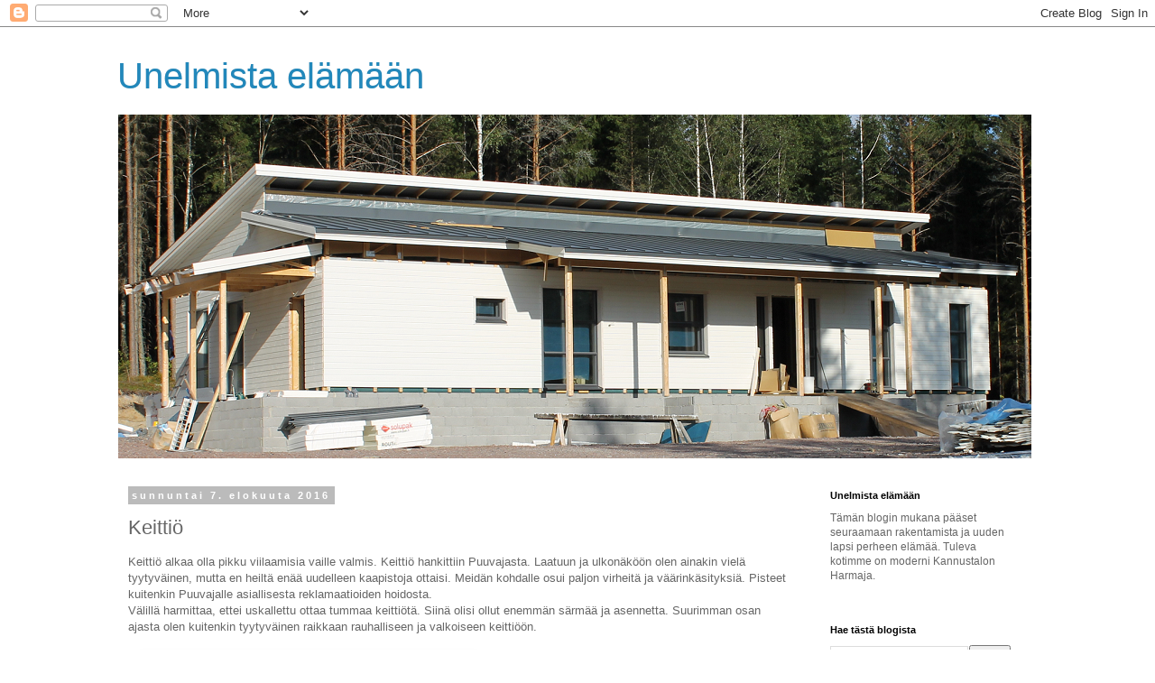

--- FILE ---
content_type: text/html; charset=UTF-8
request_url: https://unelmistaelamaan.blogspot.com/2016/08/keittio.html
body_size: 12082
content:
<!DOCTYPE html>
<html class='v2' dir='ltr' lang='fi'>
<head>
<link href='https://www.blogger.com/static/v1/widgets/335934321-css_bundle_v2.css' rel='stylesheet' type='text/css'/>
<meta content='width=1100' name='viewport'/>
<meta content='text/html; charset=UTF-8' http-equiv='Content-Type'/>
<meta content='blogger' name='generator'/>
<link href='https://unelmistaelamaan.blogspot.com/favicon.ico' rel='icon' type='image/x-icon'/>
<link href='http://unelmistaelamaan.blogspot.com/2016/08/keittio.html' rel='canonical'/>
<link rel="alternate" type="application/atom+xml" title="Unelmista elämään - Atom" href="https://unelmistaelamaan.blogspot.com/feeds/posts/default" />
<link rel="alternate" type="application/rss+xml" title="Unelmista elämään - RSS" href="https://unelmistaelamaan.blogspot.com/feeds/posts/default?alt=rss" />
<link rel="service.post" type="application/atom+xml" title="Unelmista elämään - Atom" href="https://www.blogger.com/feeds/4884509878162658222/posts/default" />

<link rel="alternate" type="application/atom+xml" title="Unelmista elämään - Atom" href="https://unelmistaelamaan.blogspot.com/feeds/7563141842710552871/comments/default" />
<!--Can't find substitution for tag [blog.ieCssRetrofitLinks]-->
<link href='https://blogger.googleusercontent.com/img/b/R29vZ2xl/AVvXsEh3MpYwesdx2qO7lYAix2R0UygJmti1mvR5YXh0Rosg3rjTjPqyqxNvjDXcZqv-vU9F8-nrsx_uuJaEtxb68aoahyphenhyphenC6chT1oPv6kY7bSXmEDQBLni7Hz0ie7dpVq90nhsEIbFlkMBkga-A/s640/blogger-image--1449017766.jpg' rel='image_src'/>
<meta content='http://unelmistaelamaan.blogspot.com/2016/08/keittio.html' property='og:url'/>
<meta content='Keittiö' property='og:title'/>
<meta content='Keittiö alkaa olla pikku viilaamisia vaille valmis. Keittiö hankittiin Puuvajasta. Laatuun ja ulkonäköön olen ainakin vielä tyytyväinen, mut...' property='og:description'/>
<meta content='https://blogger.googleusercontent.com/img/b/R29vZ2xl/AVvXsEh3MpYwesdx2qO7lYAix2R0UygJmti1mvR5YXh0Rosg3rjTjPqyqxNvjDXcZqv-vU9F8-nrsx_uuJaEtxb68aoahyphenhyphenC6chT1oPv6kY7bSXmEDQBLni7Hz0ie7dpVq90nhsEIbFlkMBkga-A/w1200-h630-p-k-no-nu/blogger-image--1449017766.jpg' property='og:image'/>
<title>Unelmista elämään: Keittiö</title>
<style id='page-skin-1' type='text/css'><!--
/*
-----------------------------------------------
Blogger Template Style
Name:     Simple
Designer: Blogger
URL:      www.blogger.com
----------------------------------------------- */
/* Content
----------------------------------------------- */
body {
font: normal normal 12px 'Trebuchet MS', Trebuchet, Verdana, sans-serif;
color: #666666;
background: #ffffff none repeat scroll top left;
padding: 0 0 0 0;
}
html body .region-inner {
min-width: 0;
max-width: 100%;
width: auto;
}
h2 {
font-size: 22px;
}
a:link {
text-decoration:none;
color: #2288bb;
}
a:visited {
text-decoration:none;
color: #888888;
}
a:hover {
text-decoration:underline;
color: #33aaff;
}
.body-fauxcolumn-outer .fauxcolumn-inner {
background: transparent none repeat scroll top left;
_background-image: none;
}
.body-fauxcolumn-outer .cap-top {
position: absolute;
z-index: 1;
height: 400px;
width: 100%;
}
.body-fauxcolumn-outer .cap-top .cap-left {
width: 100%;
background: transparent none repeat-x scroll top left;
_background-image: none;
}
.content-outer {
-moz-box-shadow: 0 0 0 rgba(0, 0, 0, .15);
-webkit-box-shadow: 0 0 0 rgba(0, 0, 0, .15);
-goog-ms-box-shadow: 0 0 0 #333333;
box-shadow: 0 0 0 rgba(0, 0, 0, .15);
margin-bottom: 1px;
}
.content-inner {
padding: 10px 40px;
}
.content-inner {
background-color: #ffffff;
}
/* Header
----------------------------------------------- */
.header-outer {
background: transparent none repeat-x scroll 0 -400px;
_background-image: none;
}
.Header h1 {
font: normal normal 40px 'Trebuchet MS',Trebuchet,Verdana,sans-serif;
color: #2288bb;
text-shadow: 0 0 0 rgba(0, 0, 0, .2);
}
.Header h1 a {
color: #2288bb;
}
.Header .description {
font-size: 18px;
color: #000000;
}
.header-inner .Header .titlewrapper {
padding: 22px 0;
}
.header-inner .Header .descriptionwrapper {
padding: 0 0;
}
/* Tabs
----------------------------------------------- */
.tabs-inner .section:first-child {
border-top: 0 solid #dddddd;
}
.tabs-inner .section:first-child ul {
margin-top: -1px;
border-top: 1px solid #dddddd;
border-left: 1px solid #dddddd;
border-right: 1px solid #dddddd;
}
.tabs-inner .widget ul {
background: transparent none repeat-x scroll 0 -800px;
_background-image: none;
border-bottom: 1px solid #dddddd;
margin-top: 0;
margin-left: -30px;
margin-right: -30px;
}
.tabs-inner .widget li a {
display: inline-block;
padding: .6em 1em;
font: normal normal 12px 'Trebuchet MS', Trebuchet, Verdana, sans-serif;
color: #000000;
border-left: 1px solid #ffffff;
border-right: 1px solid #dddddd;
}
.tabs-inner .widget li:first-child a {
border-left: none;
}
.tabs-inner .widget li.selected a, .tabs-inner .widget li a:hover {
color: #000000;
background-color: #eeeeee;
text-decoration: none;
}
/* Columns
----------------------------------------------- */
.main-outer {
border-top: 0 solid transparent;
}
.fauxcolumn-left-outer .fauxcolumn-inner {
border-right: 1px solid transparent;
}
.fauxcolumn-right-outer .fauxcolumn-inner {
border-left: 1px solid transparent;
}
/* Headings
----------------------------------------------- */
div.widget > h2,
div.widget h2.title {
margin: 0 0 1em 0;
font: normal bold 11px 'Trebuchet MS',Trebuchet,Verdana,sans-serif;
color: #000000;
}
/* Widgets
----------------------------------------------- */
.widget .zippy {
color: #999999;
text-shadow: 2px 2px 1px rgba(0, 0, 0, .1);
}
.widget .popular-posts ul {
list-style: none;
}
/* Posts
----------------------------------------------- */
h2.date-header {
font: normal bold 11px Arial, Tahoma, Helvetica, FreeSans, sans-serif;
}
.date-header span {
background-color: #bbbbbb;
color: #ffffff;
padding: 0.4em;
letter-spacing: 3px;
margin: inherit;
}
.main-inner {
padding-top: 35px;
padding-bottom: 65px;
}
.main-inner .column-center-inner {
padding: 0 0;
}
.main-inner .column-center-inner .section {
margin: 0 1em;
}
.post {
margin: 0 0 45px 0;
}
h3.post-title, .comments h4 {
font: normal normal 22px 'Trebuchet MS',Trebuchet,Verdana,sans-serif;
margin: .75em 0 0;
}
.post-body {
font-size: 110%;
line-height: 1.4;
position: relative;
}
.post-body img, .post-body .tr-caption-container, .Profile img, .Image img,
.BlogList .item-thumbnail img {
padding: 2px;
background: #ffffff;
border: 1px solid #eeeeee;
-moz-box-shadow: 1px 1px 5px rgba(0, 0, 0, .1);
-webkit-box-shadow: 1px 1px 5px rgba(0, 0, 0, .1);
box-shadow: 1px 1px 5px rgba(0, 0, 0, .1);
}
.post-body img, .post-body .tr-caption-container {
padding: 5px;
}
.post-body .tr-caption-container {
color: #666666;
}
.post-body .tr-caption-container img {
padding: 0;
background: transparent;
border: none;
-moz-box-shadow: 0 0 0 rgba(0, 0, 0, .1);
-webkit-box-shadow: 0 0 0 rgba(0, 0, 0, .1);
box-shadow: 0 0 0 rgba(0, 0, 0, .1);
}
.post-header {
margin: 0 0 1.5em;
line-height: 1.6;
font-size: 90%;
}
.post-footer {
margin: 20px -2px 0;
padding: 5px 10px;
color: #666666;
background-color: #eeeeee;
border-bottom: 1px solid #eeeeee;
line-height: 1.6;
font-size: 90%;
}
#comments .comment-author {
padding-top: 1.5em;
border-top: 1px solid transparent;
background-position: 0 1.5em;
}
#comments .comment-author:first-child {
padding-top: 0;
border-top: none;
}
.avatar-image-container {
margin: .2em 0 0;
}
#comments .avatar-image-container img {
border: 1px solid #eeeeee;
}
/* Comments
----------------------------------------------- */
.comments .comments-content .icon.blog-author {
background-repeat: no-repeat;
background-image: url([data-uri]);
}
.comments .comments-content .loadmore a {
border-top: 1px solid #999999;
border-bottom: 1px solid #999999;
}
.comments .comment-thread.inline-thread {
background-color: #eeeeee;
}
.comments .continue {
border-top: 2px solid #999999;
}
/* Accents
---------------------------------------------- */
.section-columns td.columns-cell {
border-left: 1px solid transparent;
}
.blog-pager {
background: transparent url(//www.blogblog.com/1kt/simple/paging_dot.png) repeat-x scroll top center;
}
.blog-pager-older-link, .home-link,
.blog-pager-newer-link {
background-color: #ffffff;
padding: 5px;
}
.footer-outer {
border-top: 1px dashed #bbbbbb;
}
/* Mobile
----------------------------------------------- */
body.mobile  {
background-size: auto;
}
.mobile .body-fauxcolumn-outer {
background: transparent none repeat scroll top left;
}
.mobile .body-fauxcolumn-outer .cap-top {
background-size: 100% auto;
}
.mobile .content-outer {
-webkit-box-shadow: 0 0 3px rgba(0, 0, 0, .15);
box-shadow: 0 0 3px rgba(0, 0, 0, .15);
}
.mobile .tabs-inner .widget ul {
margin-left: 0;
margin-right: 0;
}
.mobile .post {
margin: 0;
}
.mobile .main-inner .column-center-inner .section {
margin: 0;
}
.mobile .date-header span {
padding: 0.1em 10px;
margin: 0 -10px;
}
.mobile h3.post-title {
margin: 0;
}
.mobile .blog-pager {
background: transparent none no-repeat scroll top center;
}
.mobile .footer-outer {
border-top: none;
}
.mobile .main-inner, .mobile .footer-inner {
background-color: #ffffff;
}
.mobile-index-contents {
color: #666666;
}
.mobile-link-button {
background-color: #2288bb;
}
.mobile-link-button a:link, .mobile-link-button a:visited {
color: #ffffff;
}
.mobile .tabs-inner .section:first-child {
border-top: none;
}
.mobile .tabs-inner .PageList .widget-content {
background-color: #eeeeee;
color: #000000;
border-top: 1px solid #dddddd;
border-bottom: 1px solid #dddddd;
}
.mobile .tabs-inner .PageList .widget-content .pagelist-arrow {
border-left: 1px solid #dddddd;
}

--></style>
<style id='template-skin-1' type='text/css'><!--
body {
min-width: 1100px;
}
.content-outer, .content-fauxcolumn-outer, .region-inner {
min-width: 1100px;
max-width: 1100px;
_width: 1100px;
}
.main-inner .columns {
padding-left: 0px;
padding-right: 260px;
}
.main-inner .fauxcolumn-center-outer {
left: 0px;
right: 260px;
/* IE6 does not respect left and right together */
_width: expression(this.parentNode.offsetWidth -
parseInt("0px") -
parseInt("260px") + 'px');
}
.main-inner .fauxcolumn-left-outer {
width: 0px;
}
.main-inner .fauxcolumn-right-outer {
width: 260px;
}
.main-inner .column-left-outer {
width: 0px;
right: 100%;
margin-left: -0px;
}
.main-inner .column-right-outer {
width: 260px;
margin-right: -260px;
}
#layout {
min-width: 0;
}
#layout .content-outer {
min-width: 0;
width: 800px;
}
#layout .region-inner {
min-width: 0;
width: auto;
}
body#layout div.add_widget {
padding: 8px;
}
body#layout div.add_widget a {
margin-left: 32px;
}
--></style>
<link href='https://www.blogger.com/dyn-css/authorization.css?targetBlogID=4884509878162658222&amp;zx=1faa898f-24be-4866-bcc7-dcf9653ef04d' media='none' onload='if(media!=&#39;all&#39;)media=&#39;all&#39;' rel='stylesheet'/><noscript><link href='https://www.blogger.com/dyn-css/authorization.css?targetBlogID=4884509878162658222&amp;zx=1faa898f-24be-4866-bcc7-dcf9653ef04d' rel='stylesheet'/></noscript>
<meta name='google-adsense-platform-account' content='ca-host-pub-1556223355139109'/>
<meta name='google-adsense-platform-domain' content='blogspot.com'/>

</head>
<body class='loading variant-simplysimple'>
<div class='navbar section' id='navbar' name='Navigointipalkki'><div class='widget Navbar' data-version='1' id='Navbar1'><script type="text/javascript">
    function setAttributeOnload(object, attribute, val) {
      if(window.addEventListener) {
        window.addEventListener('load',
          function(){ object[attribute] = val; }, false);
      } else {
        window.attachEvent('onload', function(){ object[attribute] = val; });
      }
    }
  </script>
<div id="navbar-iframe-container"></div>
<script type="text/javascript" src="https://apis.google.com/js/platform.js"></script>
<script type="text/javascript">
      gapi.load("gapi.iframes:gapi.iframes.style.bubble", function() {
        if (gapi.iframes && gapi.iframes.getContext) {
          gapi.iframes.getContext().openChild({
              url: 'https://www.blogger.com/navbar/4884509878162658222?po\x3d7563141842710552871\x26origin\x3dhttps://unelmistaelamaan.blogspot.com',
              where: document.getElementById("navbar-iframe-container"),
              id: "navbar-iframe"
          });
        }
      });
    </script><script type="text/javascript">
(function() {
var script = document.createElement('script');
script.type = 'text/javascript';
script.src = '//pagead2.googlesyndication.com/pagead/js/google_top_exp.js';
var head = document.getElementsByTagName('head')[0];
if (head) {
head.appendChild(script);
}})();
</script>
</div></div>
<div class='body-fauxcolumns'>
<div class='fauxcolumn-outer body-fauxcolumn-outer'>
<div class='cap-top'>
<div class='cap-left'></div>
<div class='cap-right'></div>
</div>
<div class='fauxborder-left'>
<div class='fauxborder-right'></div>
<div class='fauxcolumn-inner'>
</div>
</div>
<div class='cap-bottom'>
<div class='cap-left'></div>
<div class='cap-right'></div>
</div>
</div>
</div>
<div class='content'>
<div class='content-fauxcolumns'>
<div class='fauxcolumn-outer content-fauxcolumn-outer'>
<div class='cap-top'>
<div class='cap-left'></div>
<div class='cap-right'></div>
</div>
<div class='fauxborder-left'>
<div class='fauxborder-right'></div>
<div class='fauxcolumn-inner'>
</div>
</div>
<div class='cap-bottom'>
<div class='cap-left'></div>
<div class='cap-right'></div>
</div>
</div>
</div>
<div class='content-outer'>
<div class='content-cap-top cap-top'>
<div class='cap-left'></div>
<div class='cap-right'></div>
</div>
<div class='fauxborder-left content-fauxborder-left'>
<div class='fauxborder-right content-fauxborder-right'></div>
<div class='content-inner'>
<header>
<div class='header-outer'>
<div class='header-cap-top cap-top'>
<div class='cap-left'></div>
<div class='cap-right'></div>
</div>
<div class='fauxborder-left header-fauxborder-left'>
<div class='fauxborder-right header-fauxborder-right'></div>
<div class='region-inner header-inner'>
<div class='header section' id='header' name='Otsikko'><div class='widget Header' data-version='1' id='Header1'>
<div id='header-inner' style='background-image: url("https://blogger.googleusercontent.com/img/b/R29vZ2xl/AVvXsEiuCuhV1W75keBeJBCu9DpTTefQLV2d0JkBhCP61YaYpYvqu5st49FYDuca0sE48cNRCOM2DhO_2KhUnL4PhkkSld3Zw_9CnKR0xE8zJsLS_cIEJSRHYe8iHsAqieuZYAKWLv9oqGdjX_M/s1600-r/talo+blogi+2.png"); background-position: left; width: 1013px; min-height: 468px; _height: 468px; background-repeat: no-repeat; '>
<div class='titlewrapper' style='background: transparent'>
<h1 class='title' style='background: transparent; border-width: 0px'>
<a href='https://unelmistaelamaan.blogspot.com/'>
Unelmista elämään
</a>
</h1>
</div>
<div class='descriptionwrapper'>
<p class='description'><span>
</span></p>
</div>
</div>
</div></div>
</div>
</div>
<div class='header-cap-bottom cap-bottom'>
<div class='cap-left'></div>
<div class='cap-right'></div>
</div>
</div>
</header>
<div class='tabs-outer'>
<div class='tabs-cap-top cap-top'>
<div class='cap-left'></div>
<div class='cap-right'></div>
</div>
<div class='fauxborder-left tabs-fauxborder-left'>
<div class='fauxborder-right tabs-fauxborder-right'></div>
<div class='region-inner tabs-inner'>
<div class='tabs no-items section' id='crosscol' name='Kaikki sarakkeet'></div>
<div class='tabs no-items section' id='crosscol-overflow' name='Cross-Column 2'></div>
</div>
</div>
<div class='tabs-cap-bottom cap-bottom'>
<div class='cap-left'></div>
<div class='cap-right'></div>
</div>
</div>
<div class='main-outer'>
<div class='main-cap-top cap-top'>
<div class='cap-left'></div>
<div class='cap-right'></div>
</div>
<div class='fauxborder-left main-fauxborder-left'>
<div class='fauxborder-right main-fauxborder-right'></div>
<div class='region-inner main-inner'>
<div class='columns fauxcolumns'>
<div class='fauxcolumn-outer fauxcolumn-center-outer'>
<div class='cap-top'>
<div class='cap-left'></div>
<div class='cap-right'></div>
</div>
<div class='fauxborder-left'>
<div class='fauxborder-right'></div>
<div class='fauxcolumn-inner'>
</div>
</div>
<div class='cap-bottom'>
<div class='cap-left'></div>
<div class='cap-right'></div>
</div>
</div>
<div class='fauxcolumn-outer fauxcolumn-left-outer'>
<div class='cap-top'>
<div class='cap-left'></div>
<div class='cap-right'></div>
</div>
<div class='fauxborder-left'>
<div class='fauxborder-right'></div>
<div class='fauxcolumn-inner'>
</div>
</div>
<div class='cap-bottom'>
<div class='cap-left'></div>
<div class='cap-right'></div>
</div>
</div>
<div class='fauxcolumn-outer fauxcolumn-right-outer'>
<div class='cap-top'>
<div class='cap-left'></div>
<div class='cap-right'></div>
</div>
<div class='fauxborder-left'>
<div class='fauxborder-right'></div>
<div class='fauxcolumn-inner'>
</div>
</div>
<div class='cap-bottom'>
<div class='cap-left'></div>
<div class='cap-right'></div>
</div>
</div>
<!-- corrects IE6 width calculation -->
<div class='columns-inner'>
<div class='column-center-outer'>
<div class='column-center-inner'>
<div class='main section' id='main' name='Ensisijainen'><div class='widget Blog' data-version='1' id='Blog1'>
<div class='blog-posts hfeed'>

          <div class="date-outer">
        
<h2 class='date-header'><span>sunnuntai 7. elokuuta 2016</span></h2>

          <div class="date-posts">
        
<div class='post-outer'>
<div class='post hentry uncustomized-post-template' itemprop='blogPost' itemscope='itemscope' itemtype='http://schema.org/BlogPosting'>
<meta content='https://blogger.googleusercontent.com/img/b/R29vZ2xl/AVvXsEh3MpYwesdx2qO7lYAix2R0UygJmti1mvR5YXh0Rosg3rjTjPqyqxNvjDXcZqv-vU9F8-nrsx_uuJaEtxb68aoahyphenhyphenC6chT1oPv6kY7bSXmEDQBLni7Hz0ie7dpVq90nhsEIbFlkMBkga-A/s640/blogger-image--1449017766.jpg' itemprop='image_url'/>
<meta content='4884509878162658222' itemprop='blogId'/>
<meta content='7563141842710552871' itemprop='postId'/>
<a name='7563141842710552871'></a>
<h3 class='post-title entry-title' itemprop='name'>
Keittiö
</h3>
<div class='post-header'>
<div class='post-header-line-1'></div>
</div>
<div class='post-body entry-content' id='post-body-7563141842710552871' itemprop='description articleBody'>
Keittiö alkaa olla pikku viilaamisia vaille valmis. Keittiö hankittiin Puuvajasta. Laatuun ja ulkonäköön olen ainakin vielä tyytyväinen, mutta en heiltä enää uudelleen kaapistoja ottaisi. Meidän kohdalle osui paljon virheitä ja väärinkäsityksiä. Pisteet kuitenkin Puuvajalle asiallisesta reklamaatioiden hoidosta.&nbsp;<div>Välillä harmittaa, ettei uskallettu ottaa tummaa keittiötä. Siinä olisi ollut enemmän särmää ja asennetta. Suurimman osan ajasta olen kuitenkin tyytyväinen raikkaan rauhalliseen ja valkoiseen keittiöön.&nbsp;</div><div><br><div class="separator" style="clear: both;"><a href="https://blogger.googleusercontent.com/img/b/R29vZ2xl/AVvXsEh3MpYwesdx2qO7lYAix2R0UygJmti1mvR5YXh0Rosg3rjTjPqyqxNvjDXcZqv-vU9F8-nrsx_uuJaEtxb68aoahyphenhyphenC6chT1oPv6kY7bSXmEDQBLni7Hz0ie7dpVq90nhsEIbFlkMBkga-A/s640/blogger-image--1449017766.jpg" imageanchor="1" style="margin-left: 1em; margin-right: 1em;"><img border="0" src="https://blogger.googleusercontent.com/img/b/R29vZ2xl/AVvXsEh3MpYwesdx2qO7lYAix2R0UygJmti1mvR5YXh0Rosg3rjTjPqyqxNvjDXcZqv-vU9F8-nrsx_uuJaEtxb68aoahyphenhyphenC6chT1oPv6kY7bSXmEDQBLni7Hz0ie7dpVq90nhsEIbFlkMBkga-A/s640/blogger-image--1449017766.jpg"></a></div><div class="separator" style="clear: both;"><div class="separator" style="clear: both;"><a href="https://blogger.googleusercontent.com/img/b/R29vZ2xl/AVvXsEhOwuiaByzPFs5PtpCQBNN2YGvzhR81Fx2hL5EnQFffHSdRCl_pinOEPaAL8eZ-aTnVJTrafcf6UjPu6q10GTBSdz_eGg4fa4W91shSD2kg1UNx6F778bgpxN6jAz7fyoDpsLmbIzLHXd8/s640/blogger-image-1032544470.jpg" imageanchor="1" style="margin-left: 1em; margin-right: 1em;"><img border="0" src="https://blogger.googleusercontent.com/img/b/R29vZ2xl/AVvXsEhOwuiaByzPFs5PtpCQBNN2YGvzhR81Fx2hL5EnQFffHSdRCl_pinOEPaAL8eZ-aTnVJTrafcf6UjPu6q10GTBSdz_eGg4fa4W91shSD2kg1UNx6F778bgpxN6jAz7fyoDpsLmbIzLHXd8/s640/blogger-image-1032544470.jpg"></a></div><div class="separator" style="clear: both;"><div class="separator" style="clear: both;"><a href="https://blogger.googleusercontent.com/img/b/R29vZ2xl/AVvXsEh0CZHVLwnrj4e5SNhloC_ZegeUfi1sVGeJC3KjQa_8yD9K969bNx6W1k95_J-iMT4aABRBeSwA_WOwogRzEu5vq0XtigBS-1uuVqat7_5ZCJw1tCIZCfQZdXdKwL2mS86IWCDZqUtajqc/s640/blogger-image--1775194531.jpg" imageanchor="1" style="margin-left: 1em; margin-right: 1em;"><img border="0" src="https://blogger.googleusercontent.com/img/b/R29vZ2xl/AVvXsEh0CZHVLwnrj4e5SNhloC_ZegeUfi1sVGeJC3KjQa_8yD9K969bNx6W1k95_J-iMT4aABRBeSwA_WOwogRzEu5vq0XtigBS-1uuVqat7_5ZCJw1tCIZCfQZdXdKwL2mS86IWCDZqUtajqc/s640/blogger-image--1775194531.jpg"></a></div><br></div><br></div></div>
<div style='clear: both;'></div>
</div>
<div class='post-footer'>
<div class='post-footer-line post-footer-line-1'>
<span class='post-author vcard'>
Lähettänyt
<span class='fn' itemprop='author' itemscope='itemscope' itemtype='http://schema.org/Person'>
<meta content='https://www.blogger.com/profile/11648388661458920266' itemprop='url'/>
<a class='g-profile' href='https://www.blogger.com/profile/11648388661458920266' rel='author' title='author profile'>
<span itemprop='name'>Jonski</span>
</a>
</span>
</span>
<span class='post-timestamp'>
klo
<meta content='http://unelmistaelamaan.blogspot.com/2016/08/keittio.html' itemprop='url'/>
<a class='timestamp-link' href='https://unelmistaelamaan.blogspot.com/2016/08/keittio.html' rel='bookmark' title='permanent link'><abbr class='published' itemprop='datePublished' title='2016-08-07T12:19:00-07:00'>12.19</abbr></a>
</span>
<span class='post-comment-link'>
</span>
<span class='post-icons'>
<span class='item-control blog-admin pid-260500135'>
<a href='https://www.blogger.com/post-edit.g?blogID=4884509878162658222&postID=7563141842710552871&from=pencil' title='Muokkaa tekstiä'>
<img alt='' class='icon-action' height='18' src='https://resources.blogblog.com/img/icon18_edit_allbkg.gif' width='18'/>
</a>
</span>
</span>
<div class='post-share-buttons goog-inline-block'>
<a class='goog-inline-block share-button sb-email' href='https://www.blogger.com/share-post.g?blogID=4884509878162658222&postID=7563141842710552871&target=email' target='_blank' title='Kohteen lähettäminen sähköpostitse'><span class='share-button-link-text'>Kohteen lähettäminen sähköpostitse</span></a><a class='goog-inline-block share-button sb-blog' href='https://www.blogger.com/share-post.g?blogID=4884509878162658222&postID=7563141842710552871&target=blog' onclick='window.open(this.href, "_blank", "height=270,width=475"); return false;' target='_blank' title='Bloggaa tästä!'><span class='share-button-link-text'>Bloggaa tästä!</span></a><a class='goog-inline-block share-button sb-twitter' href='https://www.blogger.com/share-post.g?blogID=4884509878162658222&postID=7563141842710552871&target=twitter' target='_blank' title='Jaa X:ssä'><span class='share-button-link-text'>Jaa X:ssä</span></a><a class='goog-inline-block share-button sb-facebook' href='https://www.blogger.com/share-post.g?blogID=4884509878162658222&postID=7563141842710552871&target=facebook' onclick='window.open(this.href, "_blank", "height=430,width=640"); return false;' target='_blank' title='Jaa Facebookiin'><span class='share-button-link-text'>Jaa Facebookiin</span></a><a class='goog-inline-block share-button sb-pinterest' href='https://www.blogger.com/share-post.g?blogID=4884509878162658222&postID=7563141842710552871&target=pinterest' target='_blank' title='Jaa Pinterestiin'><span class='share-button-link-text'>Jaa Pinterestiin</span></a>
</div>
</div>
<div class='post-footer-line post-footer-line-2'>
<span class='post-labels'>
</span>
</div>
<div class='post-footer-line post-footer-line-3'>
<span class='post-location'>
</span>
</div>
</div>
</div>
<div class='comments' id='comments'>
<a name='comments'></a>
<h4>Ei kommentteja:</h4>
<div id='Blog1_comments-block-wrapper'>
<dl class='avatar-comment-indent' id='comments-block'>
</dl>
</div>
<p class='comment-footer'>
<div class='comment-form'>
<a name='comment-form'></a>
<h4 id='comment-post-message'>Lähetä kommentti</h4>
<p>
</p>
<a href='https://www.blogger.com/comment/frame/4884509878162658222?po=7563141842710552871&hl=fi&saa=85391&origin=https://unelmistaelamaan.blogspot.com' id='comment-editor-src'></a>
<iframe allowtransparency='true' class='blogger-iframe-colorize blogger-comment-from-post' frameborder='0' height='410px' id='comment-editor' name='comment-editor' src='' width='100%'></iframe>
<script src='https://www.blogger.com/static/v1/jsbin/2830521187-comment_from_post_iframe.js' type='text/javascript'></script>
<script type='text/javascript'>
      BLOG_CMT_createIframe('https://www.blogger.com/rpc_relay.html');
    </script>
</div>
</p>
</div>
</div>

        </div></div>
      
</div>
<div class='blog-pager' id='blog-pager'>
<span id='blog-pager-newer-link'>
<a class='blog-pager-newer-link' href='https://unelmistaelamaan.blogspot.com/2016/08/vaatehuone.html' id='Blog1_blog-pager-newer-link' title='Uudempi teksti'>Uudempi teksti</a>
</span>
<span id='blog-pager-older-link'>
<a class='blog-pager-older-link' href='https://unelmistaelamaan.blogspot.com/2016/08/pikkumiehen-huone.html' id='Blog1_blog-pager-older-link' title='Vanhempi viesti'>Vanhempi viesti</a>
</span>
<a class='home-link' href='https://unelmistaelamaan.blogspot.com/'>Etusivu</a>
</div>
<div class='clear'></div>
<div class='post-feeds'>
<div class='feed-links'>
Tilaa:
<a class='feed-link' href='https://unelmistaelamaan.blogspot.com/feeds/7563141842710552871/comments/default' target='_blank' type='application/atom+xml'>Lähetä kommentteja (Atom)</a>
</div>
</div>
</div></div>
</div>
</div>
<div class='column-left-outer'>
<div class='column-left-inner'>
<aside>
</aside>
</div>
</div>
<div class='column-right-outer'>
<div class='column-right-inner'>
<aside>
<div class='sidebar section' id='sidebar-right-1'><div class='widget Text' data-version='1' id='Text1'>
<h2 class='title'>Unelmista elämään</h2>
<div class='widget-content'>
Tämän blogin mukana pääset seuraamaan rakentamista ja uuden lapsi perheen elämää. Tuleva kotimme on moderni Kannustalon Harmaja. <br /><br />
</div>
<div class='clear'></div>
</div><div class='widget BlogSearch' data-version='1' id='BlogSearch1'>
<h2 class='title'>Hae tästä blogista</h2>
<div class='widget-content'>
<div id='BlogSearch1_form'>
<form action='https://unelmistaelamaan.blogspot.com/search' class='gsc-search-box' target='_top'>
<table cellpadding='0' cellspacing='0' class='gsc-search-box'>
<tbody>
<tr>
<td class='gsc-input'>
<input autocomplete='off' class='gsc-input' name='q' size='10' title='search' type='text' value=''/>
</td>
<td class='gsc-search-button'>
<input class='gsc-search-button' title='search' type='submit' value='Haku'/>
</td>
</tr>
</tbody>
</table>
</form>
</div>
</div>
<div class='clear'></div>
</div><div class='widget BlogArchive' data-version='1' id='BlogArchive1'>
<h2>Blogiarkisto</h2>
<div class='widget-content'>
<div id='ArchiveList'>
<div id='BlogArchive1_ArchiveList'>
<ul class='hierarchy'>
<li class='archivedate expanded'>
<a class='toggle' href='javascript:void(0)'>
<span class='zippy toggle-open'>

        &#9660;&#160;
      
</span>
</a>
<a class='post-count-link' href='https://unelmistaelamaan.blogspot.com/2016/'>
2016
</a>
<span class='post-count' dir='ltr'>(34)</span>
<ul class='hierarchy'>
<li class='archivedate collapsed'>
<a class='toggle' href='javascript:void(0)'>
<span class='zippy'>

        &#9658;&#160;
      
</span>
</a>
<a class='post-count-link' href='https://unelmistaelamaan.blogspot.com/2016/10/'>
lokakuuta
</a>
<span class='post-count' dir='ltr'>(2)</span>
</li>
</ul>
<ul class='hierarchy'>
<li class='archivedate collapsed'>
<a class='toggle' href='javascript:void(0)'>
<span class='zippy'>

        &#9658;&#160;
      
</span>
</a>
<a class='post-count-link' href='https://unelmistaelamaan.blogspot.com/2016/09/'>
syyskuuta
</a>
<span class='post-count' dir='ltr'>(2)</span>
</li>
</ul>
<ul class='hierarchy'>
<li class='archivedate expanded'>
<a class='toggle' href='javascript:void(0)'>
<span class='zippy toggle-open'>

        &#9660;&#160;
      
</span>
</a>
<a class='post-count-link' href='https://unelmistaelamaan.blogspot.com/2016/08/'>
elokuuta
</a>
<span class='post-count' dir='ltr'>(5)</span>
<ul class='posts'>
<li><a href='https://unelmistaelamaan.blogspot.com/2016/08/makuuhuone.html'>Makuuhuone</a></li>
<li><a href='https://unelmistaelamaan.blogspot.com/2016/08/vaatehuone.html'>Vaatehuone</a></li>
<li><a href='https://unelmistaelamaan.blogspot.com/2016/08/keittio.html'>Keittiö</a></li>
<li><a href='https://unelmistaelamaan.blogspot.com/2016/08/pikkumiehen-huone.html'>Pikkumiehen huone</a></li>
<li><a href='https://unelmistaelamaan.blogspot.com/2016/08/wct.html'>Wc:t</a></li>
</ul>
</li>
</ul>
<ul class='hierarchy'>
<li class='archivedate collapsed'>
<a class='toggle' href='javascript:void(0)'>
<span class='zippy'>

        &#9658;&#160;
      
</span>
</a>
<a class='post-count-link' href='https://unelmistaelamaan.blogspot.com/2016/07/'>
heinäkuuta
</a>
<span class='post-count' dir='ltr'>(3)</span>
</li>
</ul>
<ul class='hierarchy'>
<li class='archivedate collapsed'>
<a class='toggle' href='javascript:void(0)'>
<span class='zippy'>

        &#9658;&#160;
      
</span>
</a>
<a class='post-count-link' href='https://unelmistaelamaan.blogspot.com/2016/06/'>
kesäkuuta
</a>
<span class='post-count' dir='ltr'>(5)</span>
</li>
</ul>
<ul class='hierarchy'>
<li class='archivedate collapsed'>
<a class='toggle' href='javascript:void(0)'>
<span class='zippy'>

        &#9658;&#160;
      
</span>
</a>
<a class='post-count-link' href='https://unelmistaelamaan.blogspot.com/2016/05/'>
toukokuuta
</a>
<span class='post-count' dir='ltr'>(5)</span>
</li>
</ul>
<ul class='hierarchy'>
<li class='archivedate collapsed'>
<a class='toggle' href='javascript:void(0)'>
<span class='zippy'>

        &#9658;&#160;
      
</span>
</a>
<a class='post-count-link' href='https://unelmistaelamaan.blogspot.com/2016/04/'>
huhtikuuta
</a>
<span class='post-count' dir='ltr'>(3)</span>
</li>
</ul>
<ul class='hierarchy'>
<li class='archivedate collapsed'>
<a class='toggle' href='javascript:void(0)'>
<span class='zippy'>

        &#9658;&#160;
      
</span>
</a>
<a class='post-count-link' href='https://unelmistaelamaan.blogspot.com/2016/03/'>
maaliskuuta
</a>
<span class='post-count' dir='ltr'>(3)</span>
</li>
</ul>
<ul class='hierarchy'>
<li class='archivedate collapsed'>
<a class='toggle' href='javascript:void(0)'>
<span class='zippy'>

        &#9658;&#160;
      
</span>
</a>
<a class='post-count-link' href='https://unelmistaelamaan.blogspot.com/2016/02/'>
helmikuuta
</a>
<span class='post-count' dir='ltr'>(2)</span>
</li>
</ul>
<ul class='hierarchy'>
<li class='archivedate collapsed'>
<a class='toggle' href='javascript:void(0)'>
<span class='zippy'>

        &#9658;&#160;
      
</span>
</a>
<a class='post-count-link' href='https://unelmistaelamaan.blogspot.com/2016/01/'>
tammikuuta
</a>
<span class='post-count' dir='ltr'>(4)</span>
</li>
</ul>
</li>
</ul>
<ul class='hierarchy'>
<li class='archivedate collapsed'>
<a class='toggle' href='javascript:void(0)'>
<span class='zippy'>

        &#9658;&#160;
      
</span>
</a>
<a class='post-count-link' href='https://unelmistaelamaan.blogspot.com/2015/'>
2015
</a>
<span class='post-count' dir='ltr'>(61)</span>
<ul class='hierarchy'>
<li class='archivedate collapsed'>
<a class='toggle' href='javascript:void(0)'>
<span class='zippy'>

        &#9658;&#160;
      
</span>
</a>
<a class='post-count-link' href='https://unelmistaelamaan.blogspot.com/2015/12/'>
joulukuuta
</a>
<span class='post-count' dir='ltr'>(5)</span>
</li>
</ul>
<ul class='hierarchy'>
<li class='archivedate collapsed'>
<a class='toggle' href='javascript:void(0)'>
<span class='zippy'>

        &#9658;&#160;
      
</span>
</a>
<a class='post-count-link' href='https://unelmistaelamaan.blogspot.com/2015/11/'>
marraskuuta
</a>
<span class='post-count' dir='ltr'>(5)</span>
</li>
</ul>
<ul class='hierarchy'>
<li class='archivedate collapsed'>
<a class='toggle' href='javascript:void(0)'>
<span class='zippy'>

        &#9658;&#160;
      
</span>
</a>
<a class='post-count-link' href='https://unelmistaelamaan.blogspot.com/2015/10/'>
lokakuuta
</a>
<span class='post-count' dir='ltr'>(4)</span>
</li>
</ul>
<ul class='hierarchy'>
<li class='archivedate collapsed'>
<a class='toggle' href='javascript:void(0)'>
<span class='zippy'>

        &#9658;&#160;
      
</span>
</a>
<a class='post-count-link' href='https://unelmistaelamaan.blogspot.com/2015/09/'>
syyskuuta
</a>
<span class='post-count' dir='ltr'>(12)</span>
</li>
</ul>
<ul class='hierarchy'>
<li class='archivedate collapsed'>
<a class='toggle' href='javascript:void(0)'>
<span class='zippy'>

        &#9658;&#160;
      
</span>
</a>
<a class='post-count-link' href='https://unelmistaelamaan.blogspot.com/2015/08/'>
elokuuta
</a>
<span class='post-count' dir='ltr'>(4)</span>
</li>
</ul>
<ul class='hierarchy'>
<li class='archivedate collapsed'>
<a class='toggle' href='javascript:void(0)'>
<span class='zippy'>

        &#9658;&#160;
      
</span>
</a>
<a class='post-count-link' href='https://unelmistaelamaan.blogspot.com/2015/07/'>
heinäkuuta
</a>
<span class='post-count' dir='ltr'>(10)</span>
</li>
</ul>
<ul class='hierarchy'>
<li class='archivedate collapsed'>
<a class='toggle' href='javascript:void(0)'>
<span class='zippy'>

        &#9658;&#160;
      
</span>
</a>
<a class='post-count-link' href='https://unelmistaelamaan.blogspot.com/2015/06/'>
kesäkuuta
</a>
<span class='post-count' dir='ltr'>(4)</span>
</li>
</ul>
<ul class='hierarchy'>
<li class='archivedate collapsed'>
<a class='toggle' href='javascript:void(0)'>
<span class='zippy'>

        &#9658;&#160;
      
</span>
</a>
<a class='post-count-link' href='https://unelmistaelamaan.blogspot.com/2015/05/'>
toukokuuta
</a>
<span class='post-count' dir='ltr'>(4)</span>
</li>
</ul>
<ul class='hierarchy'>
<li class='archivedate collapsed'>
<a class='toggle' href='javascript:void(0)'>
<span class='zippy'>

        &#9658;&#160;
      
</span>
</a>
<a class='post-count-link' href='https://unelmistaelamaan.blogspot.com/2015/04/'>
huhtikuuta
</a>
<span class='post-count' dir='ltr'>(5)</span>
</li>
</ul>
<ul class='hierarchy'>
<li class='archivedate collapsed'>
<a class='toggle' href='javascript:void(0)'>
<span class='zippy'>

        &#9658;&#160;
      
</span>
</a>
<a class='post-count-link' href='https://unelmistaelamaan.blogspot.com/2015/03/'>
maaliskuuta
</a>
<span class='post-count' dir='ltr'>(2)</span>
</li>
</ul>
<ul class='hierarchy'>
<li class='archivedate collapsed'>
<a class='toggle' href='javascript:void(0)'>
<span class='zippy'>

        &#9658;&#160;
      
</span>
</a>
<a class='post-count-link' href='https://unelmistaelamaan.blogspot.com/2015/02/'>
helmikuuta
</a>
<span class='post-count' dir='ltr'>(4)</span>
</li>
</ul>
<ul class='hierarchy'>
<li class='archivedate collapsed'>
<a class='toggle' href='javascript:void(0)'>
<span class='zippy'>

        &#9658;&#160;
      
</span>
</a>
<a class='post-count-link' href='https://unelmistaelamaan.blogspot.com/2015/01/'>
tammikuuta
</a>
<span class='post-count' dir='ltr'>(2)</span>
</li>
</ul>
</li>
</ul>
</div>
</div>
<div class='clear'></div>
</div>
</div><div class='widget PopularPosts' data-version='1' id='PopularPosts1'>
<h2>Suositut tekstit</h2>
<div class='widget-content popular-posts'>
<ul>
<li>
<div class='item-content'>
<div class='item-title'><a href='https://unelmistaelamaan.blogspot.com/2015/03/keittio.html'>KEITTIÖ</a></div>
<div class='item-snippet'>Keittiön valinta on ollut erittäin haasteellista. Olemme pyytäneet tarjoukset Topi-keittiöiltä, Keittiömaailmasta, Puustellilta, Silkkitimpu...</div>
</div>
<div style='clear: both;'></div>
</li>
<li>
<div class='item-content'>
<div class='item-thumbnail'>
<a href='https://unelmistaelamaan.blogspot.com/2015/01/haaveista-suunnitelmiksi.html' target='_blank'>
<img alt='' border='0' src='https://blogger.googleusercontent.com/img/b/R29vZ2xl/AVvXsEg9LqmQ06xOJ8N0-Yi75r5UQiw-t9arnot-1tJe4_DZpHPBEwAVQMH9PqIsTXv_b2IWFV14z1z3nUv-bEQnkcDzcIkUl3hq5DaJ1Vu_MtXryXbxCL3NlnnhuVRQdqAY9oREXe1eeSwErCU/w72-h72-p-k-no-nu/julkisivu+ei+nime%C3%A4.png'/>
</a>
</div>
<div class='item-title'><a href='https://unelmistaelamaan.blogspot.com/2015/01/haaveista-suunnitelmiksi.html'>Haaveista suunnitelmiksi!</a></div>
<div class='item-snippet'>     Insinööritoimisto Erkki Koivusalo   Meillä oman talon rakennusprojekti on lähtenyt käyntiin ja haluan ikuistaa projektin vaiheet, jotta...</div>
</div>
<div style='clear: both;'></div>
</li>
<li>
<div class='item-content'>
<div class='item-thumbnail'>
<a href='https://unelmistaelamaan.blogspot.com/2015/12/budjetti.html' target='_blank'>
<img alt='' border='0' src='https://blogger.googleusercontent.com/img/b/R29vZ2xl/AVvXsEg7NOl1MvsTRppVeg6k0DsiCO_bLbp_K2LZQ-dtEIw5Iredh-mWCuHXwcoO4lwxSFIWQ42h44l3Jc_1wdtRm8-Q3rVwE28kGS-5fxkgikCbdMrmNAZEFhHbJ2QWlhyphenhyphenI0rK1GqXBstbaurc/w72-h72-p-k-no-nu/kustannuskuva.png'/>
</a>
</div>
<div class='item-title'><a href='https://unelmistaelamaan.blogspot.com/2015/12/budjetti.html'>Budjetti</a></div>
<div class='item-snippet'>Kaarnasta koti-raksablogista &#160;luin rakennusbudjetista &#160;ja siitä innostuneena&#160;lähdin selailemaan blogeja kustannuksia etsien.&#160;Hyvin vähän löy...</div>
</div>
<div style='clear: both;'></div>
</li>
<li>
<div class='item-content'>
<div class='item-thumbnail'>
<a href='https://unelmistaelamaan.blogspot.com/2015/05/betoniaskartelua.html' target='_blank'>
<img alt='' border='0' src='https://blogger.googleusercontent.com/img/b/R29vZ2xl/AVvXsEjGbVejLO2injOZZgBbOYVPfXquZJ5FYvPgisyXN5NcNPHKcOyhhWD6LSgZ_Z_EUd2JDlm9IhiJDB_9GdMFP1dAEyNDqKe85MBQogOmkIhswkubxXukZsNYwgAQCg0mmi8iKrmI-nbXstw/w72-h72-p-k-no-nu/betoni.png'/>
</a>
</div>
<div class='item-title'><a href='https://unelmistaelamaan.blogspot.com/2015/05/betoniaskartelua.html'>Betoniaskartelua</a></div>
<div class='item-snippet'>Kokeilin tässä taannoin kauan himoitsemaani betoniaskartelua, lopputulos ei ollut ihan niin hieno kuin odotin. Tavoitteena oli tehdä kynttil...</div>
</div>
<div style='clear: both;'></div>
</li>
<li>
<div class='item-content'>
<div class='item-thumbnail'>
<a href='https://unelmistaelamaan.blogspot.com/2015/05/maalausta.html' target='_blank'>
<img alt='' border='0' src='https://blogger.googleusercontent.com/img/b/R29vZ2xl/AVvXsEik6SfuMYIKJRX0rEIIPJMcCcmnqAKMlE8W6-VMPNn-no-j7nmDUYd4fZvj9NbbA0a-ptKMe-_uH4f2NH2w8kv9XTo6btUXRwh9XcMxWIGFBQ0NcSzkg7y_gPkJCp1Hdzaf4I6c8PxMwv4/w72-h72-p-k-no-nu/kalla+oikea.png'/>
</a>
</div>
<div class='item-title'><a href='https://unelmistaelamaan.blogspot.com/2015/05/maalausta.html'>Maalausta</a></div>
<div class='item-snippet'>     Sää on ollut suotuisa, joten olemme maalanneet taloa. Puuha onkin jonkun verran hitaampaa kuin olin kuvitellut, joten mietinnässä on vi...</div>
</div>
<div style='clear: both;'></div>
</li>
<li>
<div class='item-content'>
<div class='item-thumbnail'>
<a href='https://unelmistaelamaan.blogspot.com/2016/10/takkatuli.html' target='_blank'>
<img alt='' border='0' src='https://blogger.googleusercontent.com/img/b/R29vZ2xl/AVvXsEjJ6iLY0jT4qDB7FOWzDQbYmXLG3L2v_qjlnu-wQFOfIdwygueh_-T_2QBEgmz9BELdYeX65GytLRLvSmMzqbVvuee-RzFRdgB6k5IySRaAnecBIvMK7E1OyFKkm8KFhAYX5DaVZAZ-sG0/w72-h72-p-k-no-nu/blogger-image--422524763.jpg'/>
</a>
</div>
<div class='item-title'><a href='https://unelmistaelamaan.blogspot.com/2016/10/takkatuli.html'>Takkatuli</a></div>
<div class='item-snippet'>Ensimmäiset tulet takassa on poltettu eikä tosiaan tulta ilman savua. Takkaa lämmiteltiin pikkuhiljaa viikonlopun aikana ja koko talo haisee...</div>
</div>
<div style='clear: both;'></div>
</li>
<li>
<div class='item-content'>
<div class='item-thumbnail'>
<a href='https://unelmistaelamaan.blogspot.com/2015/09/taas-lattiaa.html' target='_blank'>
<img alt='' border='0' src='https://blogger.googleusercontent.com/img/b/R29vZ2xl/AVvXsEi5klNx-9Sh3mHXMWotYHnXMZoE9pZmYVpVsrww0jQw_pMhhxwYSCiWk0ycJac4RjQXzc2Xtz5DgcDJtOmeNCxgJd5PcRVlQWeU9tqJaIse7PkiLs7lcv815kX1qoTI6lTfYadMqCulQG8/w72-h72-p-k-no-nu/Saarniparketti+Olive+Hiottu+Valko%25C3%25B6ljyvahattu.png'/>
</a>
</div>
<div class='item-title'><a href='https://unelmistaelamaan.blogspot.com/2015/09/taas-lattiaa.html'>Taas lattiaa</a></div>
<div class='item-snippet'>Lattiaa olemme etsineet kauan ja pikkuhiljaa alkaa epätoivo valtaamaan mielen. Lattia on suurin sisustukselllinen elementti ja haluan sen ol...</div>
</div>
<div style='clear: both;'></div>
</li>
<li>
<div class='item-content'>
<div class='item-thumbnail'>
<a href='https://unelmistaelamaan.blogspot.com/2016/08/keittio.html' target='_blank'>
<img alt='' border='0' src='https://blogger.googleusercontent.com/img/b/R29vZ2xl/AVvXsEh3MpYwesdx2qO7lYAix2R0UygJmti1mvR5YXh0Rosg3rjTjPqyqxNvjDXcZqv-vU9F8-nrsx_uuJaEtxb68aoahyphenhyphenC6chT1oPv6kY7bSXmEDQBLni7Hz0ie7dpVq90nhsEIbFlkMBkga-A/w72-h72-p-k-no-nu/blogger-image--1449017766.jpg'/>
</a>
</div>
<div class='item-title'><a href='https://unelmistaelamaan.blogspot.com/2016/08/keittio.html'>Keittiö</a></div>
<div class='item-snippet'>Keittiö alkaa olla pikku viilaamisia vaille valmis. Keittiö hankittiin Puuvajasta. Laatuun ja ulkonäköön olen ainakin vielä tyytyväinen, mut...</div>
</div>
<div style='clear: both;'></div>
</li>
<li>
<div class='item-content'>
<div class='item-thumbnail'>
<a href='https://unelmistaelamaan.blogspot.com/2015/07/asuntomessut-ideoita.html' target='_blank'>
<img alt='' border='0' src='https://blogger.googleusercontent.com/img/b/R29vZ2xl/AVvXsEh9jSl08Wj5Oxj9BppzumrlY7KmAPvJH6ULgQCwJ2e_Bh1X8fkrC3gbLaLWDRJqs3a4lOcMjaR7CAuWD2zSolVopOe15hUs1pn6aX50KAkKZD71aHa9DMxHNmJPz1HN6N6EF_E-Npd9tSs/w72-h72-p-k-no-nu/MAKUUHUONE.png'/>
</a>
</div>
<div class='item-title'><a href='https://unelmistaelamaan.blogspot.com/2015/07/asuntomessut-ideoita.html'>Asuntomessut: Ideoita</a></div>
<div class='item-snippet'>Vanhempien makuuhuoneeseen olen haaveillut hieman loft-fiilistä. Sängyn tai sängynpäädyn haluaisin toteuttaa itse vanerista. Tarkat suunnite...</div>
</div>
<div style='clear: both;'></div>
</li>
<li>
<div class='item-content'>
<div class='item-thumbnail'>
<a href='https://unelmistaelamaan.blogspot.com/2016/08/vaatehuone.html' target='_blank'>
<img alt='' border='0' src='https://blogger.googleusercontent.com/img/b/R29vZ2xl/AVvXsEjYo1vzX9O4beh4MW03sPwZ37FCRktqZJtYak8GFEUJyV7k0c-iF52LvLYTH3Fe1ek84Pix8THhFQ76bddNp8ypnIKmuLYPCZnemdnU_s5nOUy5wYxnlh9RhAjnhpxofsJjVpZjALb-EQw/w72-h72-p-k-no-nu/blogger-image--1285877230.jpg'/>
</a>
</div>
<div class='item-title'><a href='https://unelmistaelamaan.blogspot.com/2016/08/vaatehuone.html'>Vaatehuone</a></div>
<div class='item-snippet'>Vaatehuone on tähän asti toiminut kaiken romun piiloittajana. Nyt nämä tavarat on raivattu pois, osa löysi paikkansa ja loput lensi roskiin....</div>
</div>
<div style='clear: both;'></div>
</li>
</ul>
<div class='clear'></div>
</div>
</div></div>
</aside>
</div>
</div>
</div>
<div style='clear: both'></div>
<!-- columns -->
</div>
<!-- main -->
</div>
</div>
<div class='main-cap-bottom cap-bottom'>
<div class='cap-left'></div>
<div class='cap-right'></div>
</div>
</div>
<footer>
<div class='footer-outer'>
<div class='footer-cap-top cap-top'>
<div class='cap-left'></div>
<div class='cap-right'></div>
</div>
<div class='fauxborder-left footer-fauxborder-left'>
<div class='fauxborder-right footer-fauxborder-right'></div>
<div class='region-inner footer-inner'>
<div class='foot no-items section' id='footer-1'></div>
<table border='0' cellpadding='0' cellspacing='0' class='section-columns columns-2'>
<tbody>
<tr>
<td class='first columns-cell'>
<div class='foot no-items section' id='footer-2-1'></div>
</td>
<td class='columns-cell'>
<div class='foot no-items section' id='footer-2-2'></div>
</td>
</tr>
</tbody>
</table>
<!-- outside of the include in order to lock Attribution widget -->
<div class='foot section' id='footer-3' name='Alatunniste'><div class='widget Attribution' data-version='1' id='Attribution1'>
<div class='widget-content' style='text-align: center;'>
Teema: Yksinkertainen. Sisällön tarjoaa <a href='https://www.blogger.com' target='_blank'>Blogger</a>.
</div>
<div class='clear'></div>
</div></div>
</div>
</div>
<div class='footer-cap-bottom cap-bottom'>
<div class='cap-left'></div>
<div class='cap-right'></div>
</div>
</div>
</footer>
<!-- content -->
</div>
</div>
<div class='content-cap-bottom cap-bottom'>
<div class='cap-left'></div>
<div class='cap-right'></div>
</div>
</div>
</div>
<script type='text/javascript'>
    window.setTimeout(function() {
        document.body.className = document.body.className.replace('loading', '');
      }, 10);
  </script>

<script type="text/javascript" src="https://www.blogger.com/static/v1/widgets/2028843038-widgets.js"></script>
<script type='text/javascript'>
window['__wavt'] = 'AOuZoY6ooPQNRQacOG1uK9_UUfZR_vL0Vg:1769415020235';_WidgetManager._Init('//www.blogger.com/rearrange?blogID\x3d4884509878162658222','//unelmistaelamaan.blogspot.com/2016/08/keittio.html','4884509878162658222');
_WidgetManager._SetDataContext([{'name': 'blog', 'data': {'blogId': '4884509878162658222', 'title': 'Unelmista el\xe4m\xe4\xe4n', 'url': 'https://unelmistaelamaan.blogspot.com/2016/08/keittio.html', 'canonicalUrl': 'http://unelmistaelamaan.blogspot.com/2016/08/keittio.html', 'homepageUrl': 'https://unelmistaelamaan.blogspot.com/', 'searchUrl': 'https://unelmistaelamaan.blogspot.com/search', 'canonicalHomepageUrl': 'http://unelmistaelamaan.blogspot.com/', 'blogspotFaviconUrl': 'https://unelmistaelamaan.blogspot.com/favicon.ico', 'bloggerUrl': 'https://www.blogger.com', 'hasCustomDomain': false, 'httpsEnabled': true, 'enabledCommentProfileImages': true, 'gPlusViewType': 'FILTERED_POSTMOD', 'adultContent': false, 'analyticsAccountNumber': '', 'encoding': 'UTF-8', 'locale': 'fi', 'localeUnderscoreDelimited': 'fi', 'languageDirection': 'ltr', 'isPrivate': false, 'isMobile': false, 'isMobileRequest': false, 'mobileClass': '', 'isPrivateBlog': false, 'isDynamicViewsAvailable': true, 'feedLinks': '\x3clink rel\x3d\x22alternate\x22 type\x3d\x22application/atom+xml\x22 title\x3d\x22Unelmista el\xe4m\xe4\xe4n - Atom\x22 href\x3d\x22https://unelmistaelamaan.blogspot.com/feeds/posts/default\x22 /\x3e\n\x3clink rel\x3d\x22alternate\x22 type\x3d\x22application/rss+xml\x22 title\x3d\x22Unelmista el\xe4m\xe4\xe4n - RSS\x22 href\x3d\x22https://unelmistaelamaan.blogspot.com/feeds/posts/default?alt\x3drss\x22 /\x3e\n\x3clink rel\x3d\x22service.post\x22 type\x3d\x22application/atom+xml\x22 title\x3d\x22Unelmista el\xe4m\xe4\xe4n - Atom\x22 href\x3d\x22https://www.blogger.com/feeds/4884509878162658222/posts/default\x22 /\x3e\n\n\x3clink rel\x3d\x22alternate\x22 type\x3d\x22application/atom+xml\x22 title\x3d\x22Unelmista el\xe4m\xe4\xe4n - Atom\x22 href\x3d\x22https://unelmistaelamaan.blogspot.com/feeds/7563141842710552871/comments/default\x22 /\x3e\n', 'meTag': '', 'adsenseHostId': 'ca-host-pub-1556223355139109', 'adsenseHasAds': false, 'adsenseAutoAds': false, 'boqCommentIframeForm': true, 'loginRedirectParam': '', 'view': '', 'dynamicViewsCommentsSrc': '//www.blogblog.com/dynamicviews/4224c15c4e7c9321/js/comments.js', 'dynamicViewsScriptSrc': '//www.blogblog.com/dynamicviews/6e0d22adcfa5abea', 'plusOneApiSrc': 'https://apis.google.com/js/platform.js', 'disableGComments': true, 'interstitialAccepted': false, 'sharing': {'platforms': [{'name': 'Hae linkki', 'key': 'link', 'shareMessage': 'Hae linkki', 'target': ''}, {'name': 'Facebook', 'key': 'facebook', 'shareMessage': 'Jaa: Facebook', 'target': 'facebook'}, {'name': 'Bloggaa t\xe4st\xe4!', 'key': 'blogThis', 'shareMessage': 'Bloggaa t\xe4st\xe4!', 'target': 'blog'}, {'name': 'X', 'key': 'twitter', 'shareMessage': 'Jaa: X', 'target': 'twitter'}, {'name': 'Pinterest', 'key': 'pinterest', 'shareMessage': 'Jaa: Pinterest', 'target': 'pinterest'}, {'name': 'S\xe4hk\xf6posti', 'key': 'email', 'shareMessage': 'S\xe4hk\xf6posti', 'target': 'email'}], 'disableGooglePlus': true, 'googlePlusShareButtonWidth': 0, 'googlePlusBootstrap': '\x3cscript type\x3d\x22text/javascript\x22\x3ewindow.___gcfg \x3d {\x27lang\x27: \x27fi\x27};\x3c/script\x3e'}, 'hasCustomJumpLinkMessage': false, 'jumpLinkMessage': 'Lue lis\xe4\xe4', 'pageType': 'item', 'postId': '7563141842710552871', 'postImageThumbnailUrl': 'https://blogger.googleusercontent.com/img/b/R29vZ2xl/AVvXsEh3MpYwesdx2qO7lYAix2R0UygJmti1mvR5YXh0Rosg3rjTjPqyqxNvjDXcZqv-vU9F8-nrsx_uuJaEtxb68aoahyphenhyphenC6chT1oPv6kY7bSXmEDQBLni7Hz0ie7dpVq90nhsEIbFlkMBkga-A/s72-c/blogger-image--1449017766.jpg', 'postImageUrl': 'https://blogger.googleusercontent.com/img/b/R29vZ2xl/AVvXsEh3MpYwesdx2qO7lYAix2R0UygJmti1mvR5YXh0Rosg3rjTjPqyqxNvjDXcZqv-vU9F8-nrsx_uuJaEtxb68aoahyphenhyphenC6chT1oPv6kY7bSXmEDQBLni7Hz0ie7dpVq90nhsEIbFlkMBkga-A/s640/blogger-image--1449017766.jpg', 'pageName': 'Keitti\xf6', 'pageTitle': 'Unelmista el\xe4m\xe4\xe4n: Keitti\xf6'}}, {'name': 'features', 'data': {}}, {'name': 'messages', 'data': {'edit': 'Muokkaa', 'linkCopiedToClipboard': 'Linkki kopioitiin leikep\xf6yd\xe4lle!', 'ok': 'OK', 'postLink': 'Tekstin linkki'}}, {'name': 'template', 'data': {'name': 'Simple', 'localizedName': 'Yksinkertainen', 'isResponsive': false, 'isAlternateRendering': false, 'isCustom': false, 'variant': 'simplysimple', 'variantId': 'simplysimple'}}, {'name': 'view', 'data': {'classic': {'name': 'classic', 'url': '?view\x3dclassic'}, 'flipcard': {'name': 'flipcard', 'url': '?view\x3dflipcard'}, 'magazine': {'name': 'magazine', 'url': '?view\x3dmagazine'}, 'mosaic': {'name': 'mosaic', 'url': '?view\x3dmosaic'}, 'sidebar': {'name': 'sidebar', 'url': '?view\x3dsidebar'}, 'snapshot': {'name': 'snapshot', 'url': '?view\x3dsnapshot'}, 'timeslide': {'name': 'timeslide', 'url': '?view\x3dtimeslide'}, 'isMobile': false, 'title': 'Keitti\xf6', 'description': 'Keitti\xf6 alkaa olla pikku viilaamisia vaille valmis. Keitti\xf6 hankittiin Puuvajasta. Laatuun ja ulkon\xe4k\xf6\xf6n olen ainakin viel\xe4 tyytyv\xe4inen, mut...', 'featuredImage': 'https://blogger.googleusercontent.com/img/b/R29vZ2xl/AVvXsEh3MpYwesdx2qO7lYAix2R0UygJmti1mvR5YXh0Rosg3rjTjPqyqxNvjDXcZqv-vU9F8-nrsx_uuJaEtxb68aoahyphenhyphenC6chT1oPv6kY7bSXmEDQBLni7Hz0ie7dpVq90nhsEIbFlkMBkga-A/s640/blogger-image--1449017766.jpg', 'url': 'https://unelmistaelamaan.blogspot.com/2016/08/keittio.html', 'type': 'item', 'isSingleItem': true, 'isMultipleItems': false, 'isError': false, 'isPage': false, 'isPost': true, 'isHomepage': false, 'isArchive': false, 'isLabelSearch': false, 'postId': 7563141842710552871}}]);
_WidgetManager._RegisterWidget('_NavbarView', new _WidgetInfo('Navbar1', 'navbar', document.getElementById('Navbar1'), {}, 'displayModeFull'));
_WidgetManager._RegisterWidget('_HeaderView', new _WidgetInfo('Header1', 'header', document.getElementById('Header1'), {}, 'displayModeFull'));
_WidgetManager._RegisterWidget('_BlogView', new _WidgetInfo('Blog1', 'main', document.getElementById('Blog1'), {'cmtInteractionsEnabled': false, 'lightboxEnabled': true, 'lightboxModuleUrl': 'https://www.blogger.com/static/v1/jsbin/3345044550-lbx__fi.js', 'lightboxCssUrl': 'https://www.blogger.com/static/v1/v-css/828616780-lightbox_bundle.css'}, 'displayModeFull'));
_WidgetManager._RegisterWidget('_TextView', new _WidgetInfo('Text1', 'sidebar-right-1', document.getElementById('Text1'), {}, 'displayModeFull'));
_WidgetManager._RegisterWidget('_BlogSearchView', new _WidgetInfo('BlogSearch1', 'sidebar-right-1', document.getElementById('BlogSearch1'), {}, 'displayModeFull'));
_WidgetManager._RegisterWidget('_BlogArchiveView', new _WidgetInfo('BlogArchive1', 'sidebar-right-1', document.getElementById('BlogArchive1'), {'languageDirection': 'ltr', 'loadingMessage': 'Ladataan\x26hellip;'}, 'displayModeFull'));
_WidgetManager._RegisterWidget('_PopularPostsView', new _WidgetInfo('PopularPosts1', 'sidebar-right-1', document.getElementById('PopularPosts1'), {}, 'displayModeFull'));
_WidgetManager._RegisterWidget('_AttributionView', new _WidgetInfo('Attribution1', 'footer-3', document.getElementById('Attribution1'), {}, 'displayModeFull'));
</script>
</body>
</html>